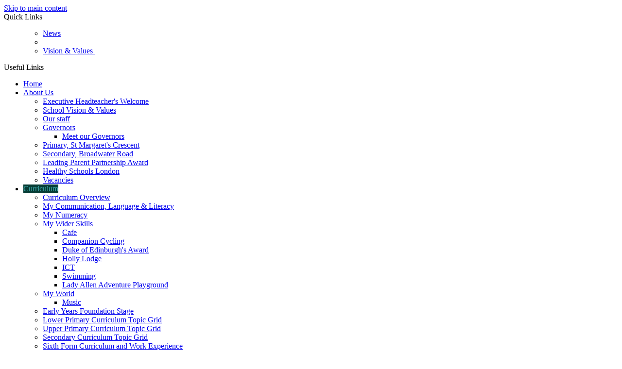

--- FILE ---
content_type: text/html
request_url: https://www.paddock.wandsworth.sch.uk/Curriculum/Duke-of-Edinburgh-s-Award/
body_size: 9863
content:
<!-- from CSV -->
<!DOCTYPE html>
<html lang="en">
<head>
	<!--pageID 57202-->
	
		<meta charset="UTF-8">
        
        <title>Paddock School - Duke of Edinburgh's Award</title>

        <meta name="description" content="Welcome to the website of Paddock School" />
        <meta name="keywords" content="Paddock School, London Primary School" />
        <meta name="author" content="Paddock School website"/>
        
                <meta name="robots" content="INDEX, FOLLOW"/>
        
        <meta name="rating" content="General"/>
        <meta name="revisit-after" content="2 days"/>
        
            <meta property="og:site_name" content="Paddock School" />
<meta property="og:title" content="Duke of Edinburgh's Award" />
<meta property="og:url" content="https://www.paddock.wandsworth.sch.uk/Curriculum/Duke-of-Edinburgh-s-Award" />
<meta property="og:type" content="website" />
<meta property="og:description" content="The Duke of Edinburgh&amp;rsquo;s Award (DofE)is a non-competitive, internationally recognized program designed to encourage young people to develop positive skills and lifestyle habits. To enrich the education offered, we have introduced the program to some of our students." />
<meta name="twitter:card" content="summary" />
<meta name="twitter:title" content="Duke of Edinburgh's Award" />
<meta name="twitter:description" content="The Duke of Edinburgh&amp;rsquo;s Award (DofE)is a non-competitive, internationally recognized program designed to encourage young people to develop positive skills and lifestyle habits. To enrich the education offered, we have introduced the program to some of our students." />
<meta name="twitter:url" content="https://www.paddock.wandsworth.sch.uk/Curriculum/Duke-of-Edinburgh-s-Award" />


<link rel="shortcut icon" href="/favicon.ico" />
        <link rel="icon" href="/favicon.ico" />
	
<link href="/admin/public/c_boxes_buttons.css" rel="stylesheet" type="text/css" />
<link href="/inc/c.css"  rel="stylesheet" type="text/css" media="screen" />

<!-- MOBILE / RESPONSIVE -->
<meta name="viewport" content="width=device-width, initial-scale=1, maximum-scale=2">

<!-- Import IE8 and IE7 Stylesheets -->
    <!--[if lt IE 9]>
        <script src="http://html5shiv.googlecode.com/svn/trunk/html5.js"></script>
        <link href="/inc/c_IE8.css" rel="stylesheet" type="text/css" media="screen" />
    <![endif]-->
    <!--[if lt IE 8]>
        <link href="/inc/c_IE7.css" rel="stylesheet" type="text/css" media="screen" />
    <![endif]-->

<!-- IE warnings -->
    <!--[if IE]>
         <div id="ie-warning">
         <p>Sorry, this version of Internet Explorer <strong>may not support certain features</strong>.<br />
         <p>We recommend <a href="https://www.google.com/chrome/" target="_blank">Google Chrome</a>.</p>
         <a onclick="myFunction()">Thank you but no.</a >
         </div>

         <script>
         function myFunction() {
             var x = document.getElementById("ie-warning");
             if (x.style.display === "none") {
                 x.style.display = "block";
             } else {
             x.style.display = "none";
                 }
         }
         </script>
    <![endif]-->

<!-- Current position in navigation -->

<style type="text/css">
	.nav li a#nav5630  					{background-color:#073d36; color: #40acad;}
	#SideHeadingPages li a#subID57202		{text-decoration: none; background-color: #074038; color: #fff;}
	#SideHeadingPages li a#childID57202	{text-decoration: none; background-color: #074038; color: #fff;}
	ul li.sidelist_li							{display:none;}
	ul li.PPID96672							{display:block; }
 @media only screen and (max-width: 960px) {
.tableborder tr:first-child td {white-space: normal;}
}
</style>

<!-- Import jQuery -->
<script type="text/javascript" src="https://ajax.googleapis.com/ajax/libs/jquery/1.8.3/jquery.min.js"></script>

<!-- If using using Google Webfonts, link to the external CSS file here -->







</head>

<body class="body_57202">



<!-- Wrapper -->

<a href="#mainholder" class="skip-link">Skip to main content</a>

<div id="wrapper">

	
			<!-- Quick Links Widget -->
            <div id="slideOut" class="clearfix">
				<div id="slideClick"><span>Quick Links</span></div>
				<div id="slideContent">
					<ul class="quick-links">
<ul class="quick-links">
<li><a href="/News">News</a></li>
<li></li>
<li><a href="/Vision-Values/">Vision &amp; Values&nbsp;</a></li>
</ul>
</ul>

				</div>
				<p class="flip">Useful Links <img alt="Open/Close" role="button" src="/i/design/arrow-open-close-white.png" /></p>
			</div>
			<!-- Quick Links Widget -->
		

	<header>

		<nav id="navholder" title="Navigation Menu">
		<div class="wrapper">
			<ul id="dmenu" class="nav">
<li><a href="/" id="nav3444">Home</a>
</li><li><a href="#" id="nav3445">About Us</a>
<ul><li><a href="/Heads-Welcome">Executive Headteacher's Welcome</a>
</li><li><a href="/Vision-Values">School Vision & Values</a>
</li><li><a href="/Staff-Structure">Our staff</a>
</li><li><a href="/Governors">Governors</a>
<ul><li><a href="/Meet-our-Governors">Meet our Governors</a></li>
</ul></li><li><a href="/St-Margarets-Crescent">Primary, St Margaret's Crescent</a>
</li><li><a href="/Priory-Lane">Secondary, Broadwater Road</a>
</li><li><a href="/Parents/Leading-Parent-Partnership-Award">Leading Parent Partnership Award</a>
</li><li><a href="/Parents/Healthy-Schools-London">Healthy Schools London</a>
</li><li><a href="/Job-Vacancies">Vacancies</a>
</li></ul></li><li><a href="#" id="nav5630">Curriculum</a>
<ul><li><a href="/Curriculum/Curriculum-Overview">Curriculum Overview</a>
</li><li><a href="/Curriculum/My-Communication-Language-Literacy-Summary">My Communication, Language &amp; Literacy</a>
</li><li><a href="/Curriculum/Maths">My Numeracy</a>
</li><li><a href="/Curriculum/Wider-Skills">My Wider Skills</a>
<ul><li><a href="/Community/Paddock-School-Cafe">Cafe</a></li>
<li><a href="/Community/Companion-Cycling">Companion Cycling</a></li>
<li><a href="/Curriculum/Duke-of-Edinburgh-s-Award">Duke of Edinburgh's Award</a></li>
<li><a href="/Community/Holly-Lodge">Holly Lodge</a></li>
<li><a href="/Community/ICT">ICT</a></li>
<li><a href="/Curriculum/Swimming">Swimming</a></li>
<li><a href="/Community/Lady-Allen-Adventure-Playground">Lady Allen Adventure Playground</a></li>
</ul></li><li><a href="/Curriculum/My-World">My World</a>
<ul><li><a href="/Curriculum/Music">Music</a></li>
</ul></li><li><a href="/Curriculum/Early-Years-Foundation-Stage">Early Years Foundation Stage</a>
</li><li><a href="/Lower-School-Curriculum-Topic-Grid">Lower Primary Curriculum Topic Grid</a>
</li><li><a href="/Middle-School-Curriculum-Topic-Grid">Upper Primary Curriculum Topic Grid</a>
</li><li><a href="/KS3-and-KS4-Curriculum">Secondary Curriculum Topic Grid</a>
</li><li><a href="/Curriculum/Post-16-Curriculum">Sixth Form Curriculum and Work Experience</a>
</li><li><a href="/Careers-Education-and-Guidance">Careers Education and Guidance</a>
</li></ul></li><li><a href="#" id="nav5676">Therapy</a>
<ul><li><a href="/Therapy-06012026160324">Therapy Team</a>
</li></ul></li><li><a href="/Safeguarding" id="nav5498">Safeguarding</a>
</li><li><a href="#" id="nav3450">Parents</a>
<ul><li><a href="/Family-Liaison-Officer">Welcome from our Family Liaison Officer</a>
</li><li><a href="/Parents/Home-School-Agreement">Home School Partnership</a>
</li><li><a href="/Parents/School-meals">School meals</a>
<ul><li><a href="/Free-School-Meals">Free School Meals</a></li>
<li><a href="/Parents/Secondary-School-Lunch-Menu">Lunches</a></li>
<li><a href="/Packed-Lunch">Packed Lunch</a></li>
</ul></li><li><a href="/Parents/Directory-of-Useful-Contacts">Directory of Useful Contacts</a>
</li><li><a href="/Parents/School-Uniform">School uniform</a>
</li><li><a href="/Parents/Parent-and-Carer-Views">Parent and Carer Views and Surveys</a>
</li></ul></li><li><a href="#" id="nav5499">Key information</a>
<ul><li><a href="/Parents/Term-Dates">Term Dates</a>
</li><li><a href="/End-of-Key-Stage-results">Performance and End of Key Stage Results</a>
</li><li><a href="/Ofsted">Ofsted</a>
</li><li><a href="/Policies">Policies</a>
</li><li><a href="/Key-Information">Key Information</a>
<ul><li><a href="/Parents/Complaints">Complaints</a></li>
<li><a href="/Communication-and-Open-Door-Policy">Communication and Open Door Policy</a></li>
<li><a href="/Admissions-Policy">Admissions</a></li>
</ul></li><li><a href="/Pupil-Premium">Pupil Premium Funding</a>
</li><li><a href="/Curriculum/PE-and-Primary-PE-and-Sports-Funding">Primary PE and Sports Premium Funding</a>
</li><li><a href="/GDPR">UK GDPR</a>
</li><li><a href="/Equalities-and-diversity">Equalities and diversity</a>
</li><li><a href="/Financial-Benchmarking">School Finances</a>
</li></ul></li><li><a href="#" id="nav5594">News</a>
<ul><li><a href="/Parents/Social-media-and-Fundraising">Social media</a>
<ul><li><a href="/Facebook">Facebook</a></li>
</ul></li><li><a href="/News/Newsletters">Newsletters</a>
<ul><li><a href="/Parents/Letters-Sent-Home">Letters Sent Home</a></li>
</ul></li></ul></li><li><a href="#" id="nav5598">Fundraising</a>
<ul><li><a href="/Parents/FOPS-Friends-of-Paddock-School">FOPS - Friends of Paddock School</a>
</li></ul></li><li><a href="#" id="nav5673">Social Stories</a>
<ul><li><a href="/Broadwater-Social-Stories">Broadwater Social Stories</a>
</li></ul></li><li><a href="/Remote-Learning/Remote-Learning" id="nav5415">Home Learning</a>
<ul><li><a href="/Parents/Therapy-Resources">Therapy Resources</a>
</li><li><a href="/Fine-Motor-Skills">Fine Motor Skills</a>
</li><li><a href="/Structuring-Learning">Structuring Learning</a>
</li><li><a href="/Physical-Development">Physical Development</a>
</li><li><a href="/Sensory-Learning">Sensory Learning</a>
</li><li><a href="/ICT">ICT</a>
</li><li><a href="/PSHE-31032020130320">PSHE</a>
<ul><li><a href="/PSHE">Feelings</a></li>
<li><a href="/School-Closure">School Closure</a></li>
<li><a href="/Self-Care">Self Care</a></li>
</ul></li><li><a href="/Social-Stories">Social Stories</a>
<ul><li><a href="/Self-Care-02042020154310">Self Care</a></li>
<li><a href="/School-Closure-02042020154421">School Closure</a></li>
<li><a href="/Feelings">Feelings</a></li>
<li><a href="/PPE">PPE</a></li>
</ul></li><li><a href="/Videos">Videos</a>
<ul><li><a href="/Singing-and-Signing">Signing to Music</a></li>
<li><a href="/Attention-Builders">Attention Builders</a></li>
<li><a href="/Dance-to-the-Beat">Dance with your Teachers</a></li>
<li><a href="/Modern-Foreign-Language">Modern Foreign Language</a></li>
<li><a href="/Wellbeing">Wellbeing</a></li>
<li><a href="/Good-Morning">Good Morning</a></li>
<li><a href="/Mental-Health-Awareness">Mental Health Awareness</a></li>
<li><a href="/Cooking-with-Us">Cooking with Us</a></li>
<li><a href="/New-Reception-Pupils">New Reception Pupils</a></li>
</ul></li></ul></li><li><a href="/Parents/School-Uniform" id="nav5602">School Uniform</a>
</li><li><a href="/Contact-Us" id="nav3452">Contact Us</a>
</li></ul>
							</div>
					</nav>
					<!-- NavHolder -->

					<div class="functions-links">

						<a href="https://twitter.com/TweetPaddock" class="twitter-header" target="_blank" title="Twitter Link"></a>
						<a href="https://www.facebook.com/PaddockSchool" class="facebook-header" target="_blank" title="Facebook Link"></a>
						<a href="https://www.youtube.com/channel/UCQuGwQiCRcu9LLVnIJKrwLQ" class="youtube-header" target="_blank" title="YouTube Link"></a>

						<div class="translate" title="Choose Language">
							<div id="google_translate_element"></div>
							</div>
							<!-- Translate -->

						<form name="FormSearch" method="post" action="/inc/Search/" id="FS" title="Search Icon">
							<label for="search-field" class="hidden">Search text</label>
							<input name="S" type="text" id="search-field" onfocus="resetsearch()" value="Search site" />
							<label for="search-submit" class="hidden">GO</label>
							<INPUT TYPE="image" id="search-submit" src="/i/design/search-ic.png" ALT="Search" WIDTH="17"  HEIGHT="17">
					</form>
					<!-- Search Form -->


					</div>

								<h1 class="hidden" title="Go to home page">Paddock School</h1><!-- Title -->
								<h1><a href="/index.asp"><img src="/i/design/paddock-logo.png" id="logo" alt="Paddock School" title="Paddock School logo"></a></h1><!-- Logo -->


		</header>

		

	<!-- Main Holder -->

	<div id="mainholder">
		<div class="wrapper-inside">
	<div class="ColumnRight">
<nav id="SideHeadingPages" class="SideHeading"><h2>Related Pages</h2>
<ul class="SideList"><li><a href="/Curriculum/Curriculum-Overview" id="subID96665">Curriculum Overview</a></li>
<li><a href="/Curriculum/My-Communication-Language-Literacy-Summary" id="subID96669">My Communication, Language &amp; Literacy</a></li>
<li><a href="/Curriculum/Maths" id="subID96671">My Numeracy</a></li>
<li><a href="/Curriculum/Wider-Skills" id="subID96672">My Wider Skills</a></li>
<li class="sidelist_li PPID96672"><a href="/Community/Paddock-School-Cafe" class="child" id="childID8891">Cafe</a></li>
<li class="sidelist_li PPID96672"><a href="/Community/Companion-Cycling" class="child" id="childID49762">Companion Cycling</a></li>
<li class="sidelist_li PPID96672"><a href="/Curriculum/Duke-of-Edinburgh-s-Award" class="child" id="childID57202">Duke of Edinburgh's Award</a></li>
<li class="sidelist_li PPID96672"><a href="/Community/Holly-Lodge" class="child" id="childID16874">Holly Lodge</a></li>
<li class="sidelist_li PPID96672"><a href="/Community/ICT" class="child" id="childID39728">ICT</a></li>
<li class="sidelist_li PPID96672"><a href="/Curriculum/Swimming" class="child" id="childID8897">Swimming</a></li>
<li class="sidelist_li PPID96672"><a href="/Community/Lady-Allen-Adventure-Playground" class="child" id="childID8892">Lady Allen Adventure Playground</a></li>
<li><a href="/Curriculum/My-World" id="subID96673">My World</a></li>
<li class="sidelist_li PPID96673"><a href="/Curriculum/Music" class="child" id="childID14330">Music</a></li>
<li><a href="/Curriculum/Early-Years-Foundation-Stage" id="subID96721">Early Years Foundation Stage</a></li>
<li><a href="/Lower-School-Curriculum-Topic-Grid" id="subID95203">Lower Primary Curriculum Topic Grid</a></li>
<li><a href="/Middle-School-Curriculum-Topic-Grid" id="subID95204">Upper Primary Curriculum Topic Grid</a></li>
<li><a href="/KS3-and-KS4-Curriculum" id="subID86589">Secondary Curriculum Topic Grid</a></li>
<li><a href="/Curriculum/Post-16-Curriculum" id="subID8799">Sixth Form Curriculum and Work Experience</a></li>
<li><a href="/Careers-Education-and-Guidance" id="subID82852">Careers Education and Guidance</a></li>

</ul></nav>


</div>
<div class="Content2Column">
<h1 class="HTXT">Duke of Edinburgh's Award</h1>
<p style="text-align: justify;">The <strong>Duke</strong> of <strong>Edinburgh</strong>&rsquo;s <strong>Award</strong>&nbsp;(DofE) is a non-competitive, internationally recognized program designed to encourage young people to develop positive skills and lifestyle habits.&nbsp; To enrich the education offered, we have introduced the program to some of our students.</p>
<p style="text-align: justify;">During&nbsp;the&nbsp;Spring term, students undertaking the award,&nbsp;practice the key skills they&nbsp;need when completing&nbsp;their expeditions in May and June.&nbsp; Each week they practice putting up tents,&nbsp;packing them away, setting up roll mats and sleeping bags and cooking pasta on outdoor stoves.</p>
<p style="text-align: justify;">The students also complete practice walks to Richmond Park where they follow photo maps and work as a team. At the end of the Spring term,&nbsp;students stay over at school, cooking their own dinner and camping in the hall. In the morning they pack up the tents and walk to Barnes Common. This&nbsp;programme is preparing the students for&nbsp;their overnight expedition&nbsp;to Dorking in June. The students will stay on a real camp site where they will be fully assessed for their Awards.</p>
<p style="text-align: justify;">Students of Paddock School have had incredible DofE success, 20 students have successfully completed their Bronze Award&nbsp;with 7 students&nbsp;going&nbsp;on to complete their Silver Award.</p>
<p style="text-align: justify;">We can announce 2023 has another group of 12 students enrolled to&nbsp;take on this personal challenge.&nbsp;</p>
<p style="text-align: justify;">Click for more information <a href="https://www.dofe.org/">Duke of Edinburgh's Award</a></p>
<p>&nbsp;&nbsp;&nbsp;&nbsp;&nbsp;&nbsp;&nbsp;&nbsp;&nbsp;&nbsp;&nbsp; <img src="/i/DofE1.png" width="231" height="173" alt="" />&nbsp;&nbsp;&nbsp;&nbsp;&nbsp;&nbsp; <img src="/i/DofE3.png" width="226" height="169" alt="" />&nbsp;</p>
<p>&nbsp;&nbsp;&nbsp;&nbsp;&nbsp;&nbsp;&nbsp;&nbsp;&nbsp;&nbsp;&nbsp; <img src="/i/DofE4.png" width="233" height="176" alt="" />&nbsp;&nbsp;&nbsp;&nbsp;&nbsp; <img src="/i/DofE5.png" width="231" height="173" alt="" /></p>
</div>

        </div><!--wrapper-inside-->
	</div>
</div>

<!-- Footer -->
<footer>

	<h2>Contact Us</h2>

	<div class="footer-contents">

		<p>
			<span>Paddock Primary School</span><br />
    	St Margaret's Crescent, SW15 6HL<br />
    	Telephone: 020 8878 1521
    	</p>

    	<p>
    		<span>Paddock Secondary School</span><br />
    Broadwater Road, SW17 0DZ<br />
    Telephone: 020 8878 1521
    </p>

</div>

	<div class="map-left">
		<iframe title="Google Map" role="application" src="https://www.google.com/maps/embed?pb=!1m18!1m12!1m3!1d6264.080067705383!2d-0.2288188366216517!3d51.45995929084538!2m3!1f0!2f0!3f0!3m2!1i1024!2i768!4f13.1!3m3!1m2!1s0x48760f1d9beca60f%3A0x11fdc10858027a0f!2sPaddock%20Primary%20School%2C%20Putney!5e0!3m2!1sen!2suk!4v1610450108642!5m2!1sen!2suk" width="100%" height="100%" frameborder="0" style="border:0;" allowfullscreen="" aria-hidden="false" tabindex="0"></iframe>
	</div>

	<div class="map-right">
		<iframe title="Google Map" role="application" src="https://www.google.com/maps/embed?pb=!1m18!1m12!1m3!1d2485.69472000308!2d-0.2521008840293399!3d51.46376122171361!2m3!1f0!2f0!3f0!3m2!1i1024!2i768!4f13.1!3m3!1m2!1s0x48760ef1b4577cbd%3A0xece8fd70ae458cbf!2sPaddock%20Secondary%20School%2C%20Roehampton!5e0!3m2!1sen!2suk!4v1610450220272!5m2!1sen!2suk" width="100%" height="100%" frameborder="0" style="border:0;" allowfullscreen="" aria-hidden="false" tabindex="0"></iframe>
	</div>

</footer>

<section id="awards">
<div class="CMSawards">
    <ul>
        <li>&nbsp;</li>
    </ul>
</div>

</section>

<div class="sub-footer">
<div class="wrapper">
<p class="copyright">&copy; 2026 &middot; <a href="/legal" title="Read the Legal Information">Legal Information</a></p>

<p id="credit">School Website Design by <a href="https://www.greenhouseschoolwebsites.co.uk" target="_blank" title="Website Created by">Greenhouse School Websites</a></p>
</div>
</div>



<!-- Translate -->
<script type="text/javascript" src="//translate.google.com/translate_a/element.js?cb=googleTranslateElementInit"></script>
<script type="text/javascript">
    function googleTranslateElementInit() {
      new google.translate.TranslateElement({pageLanguage: 'en'}, 'google_translate_element');
    }
</script>

<script type="text/javascript" src="/inc/js/scripts.min.js"></script>
<script type="text/javascript">


	// Mobile Navigation
	$(document).ready(function () {
	$('nav#navholder .wrapper').meanmenu({
	  meanMenuContainer: '#wrapper', // Choose where meanmenu will be placed within the HTML
	  meanScreenWidth: "990", // set the screen width you want meanmenu to kick in at
	  meanRevealPosition: "center", // left right or center positions
	  meanRevealPositionDistance: "", // Tweak the position of the menu from the left / right
	  meanShowChildren: true, // true to show children in the menu, false to hide them
	  meanExpandableChildren: true, // true to allow expand/collapse children
	  meanRemoveAttrs: true, // true to remove classes and IDs, false to keep them
	  meanDisplay: "block", // override display method for table cell based layouts e.g. table-cell
	  removeElements: "" // set to hide page elements
	});
	});

  // Backstretch
 	 $("body").backstretch([
		   	  	"/i/photos/Gallery/home/Paddock_044.jpg" , 
  	  	"/i/photos/Gallery/home/Paddock_088.jpg" , 
  	  	"/i/photos/Gallery/home/Paddock_219.jpg" , 
  	  	"/i/photos/Gallery/home/Paddock_246.jpg" , 

  	], {duration: 6000, fade: 750}
  	);

	// Reset site search form on focus
	function resetsearch () { $("#search-field").val(""); }

	$(document).ready(function() {

	// Check to see if there's anything in sidebar
	var cl = $('.ColumnLeft nav').length;
	var cr = $('.ColumnRight nav').length;

	// If sidebars are empty, change Content2Column to Content1Column
	if (cl == 0 && cr == 0) {
	  $('.Content2Column').attr('class','Content1Column');
	  $('.ColumnLeft, .ColumnRight').hide();
	}

	// Add parent class to 2nd level links with children
	$("#dmenu li li a").each(function() {
	  if ($(this).next().length > 0) {
	  	$(this).addClass("parent");
	  };
	});

	// Finding an li inside the div
	var awb = $('.CMSawards li img').length;

	// If nothing added via CMS
	if (awb == 0) {
	  $('.CMSawards').attr('class','hidden');
	  $('#awards').hide();
	}
	// Add doubleTapToGo to navigation links
	$("#dmenu li:has(ul)").doubleTapToGo(); /* touch device menus */

  	});

  	//RESPONSIVE CODE
  function checkWidth() {
	var windowSize = $(window).width();
	if (windowSize < 770) {
	  // If mobile: Insert sidebar after Content2Column
	  $(".ColumnLeft").insertAfter(".Content2Column");
	  $(".ColumnRight").insertAfter(".Content2Column");
	}
	else {
	  // Otherwise reposition sidebar before Content2Column
	  $(".ColumnLeft").insertBefore(".Content2Column");
	  $(".ColumnRight").insertBefore(".Content2Column");
	}
  }
  checkWidth();
  $(window).bind('resize orientationchange', function() {
    checkWidth();
  });



		//prevent # link from having action
	$('a[href="#"]:not(.auto-list-modal)').click(function(e) {
		e.preventDefault();
	});


</script>


<!-- reload on orientation or size change -->
<script type="text/javascript">
    window.onorientationchange = function() { 
        var orientation = window.orientation; 
            switch(orientation) { 
                case 0:
                case 90:
                // case -90: window.location.reload(); 
                break; } 
    };
</script><!--end orientation code-->






<script type="text/javascript" charset="UTF-8" src="/admin/public/cookies.js"></script>



<script type="text/javascript">	
	//// add tableborder class on small displays
	if ($(window).width() < 960) {
		$('table').each(function() {
			if ($(this).prop('scrollWidth') > $(this).width() ) {
				$(this).wrap("<div class='js-scrollable'></div>");
				if (!$(this).attr('class') || !$(this).attr('class').length) $(this).addClass('tableborder')
				new ScrollHint('.js-scrollable');
				}						
			})
	}
	
	if ($(window).width() < 500) {
		var MobileImage = $('#mainholder img');
			MobileImage.each(function () {
				var that = $(this);
				if (that.width() > 200) {
					that.addClass('imagefullwidth');
				}
			})
	}
	
	$( window ).resize(function() {
			$('table').each(function() {
					if (!$(this).attr('class') || !$(this).attr('class').length) $(this).addClass('tableborder')
				})
	});
	//$('table').click(function () {
		//$(".scroll-hint-icon'").hide();
		//});

	// block search from submitting if empty		
	document.getElementById("FS").onsubmit = function () {
		if (!document.getElementById("search-field").value) {
			 document.getElementById("search-field").placeholder='Enter search text';
			return false;
		}
	else {
		document.getElementById("search-submit").disabled = true;
				return true;
		}
	}

// add alt tags to .backstretch images
document.addEventListener('DOMContentLoaded', function () {
function addAltTags() {
const altImages = document.querySelectorAll('.backstretch img');
altImages.forEach(function (img) {if (!img.hasAttribute('alt') || img.getAttribute('alt').trim() === '') {img.setAttribute('alt', 'A photo from Paddock School');}});}
addAltTags();
const altObserver = new MutationObserver(addAltTags);
altObserver.observe(document.querySelector('.backstretch'), {childList: true,subtree: true});
});
</script> 


<!-- inline modal code -->
	<link rel="stylesheet" href="/admin/inc/FrontEndFiles/modal/gswMultiModal.css">
	<script src="/admin/inc/FrontEndFiles/modal/gswMultiModal.js"></script>
<!-- end modal code -->


<!-- Stats -->

<!-- Global site tag (gtag.js) - Google Analytics -->
<script async src="https://www.googletagmanager.com/gtag/js?id=G-072TSEFYNP"></script>
<script>
  window.dataLayer = window.dataLayer || [];
  function gtag(){dataLayer.push(arguments);}
  gtag('js', new Date());

  gtag('config', 'G-072TSEFYNP');
</script>


</body>
</html>
